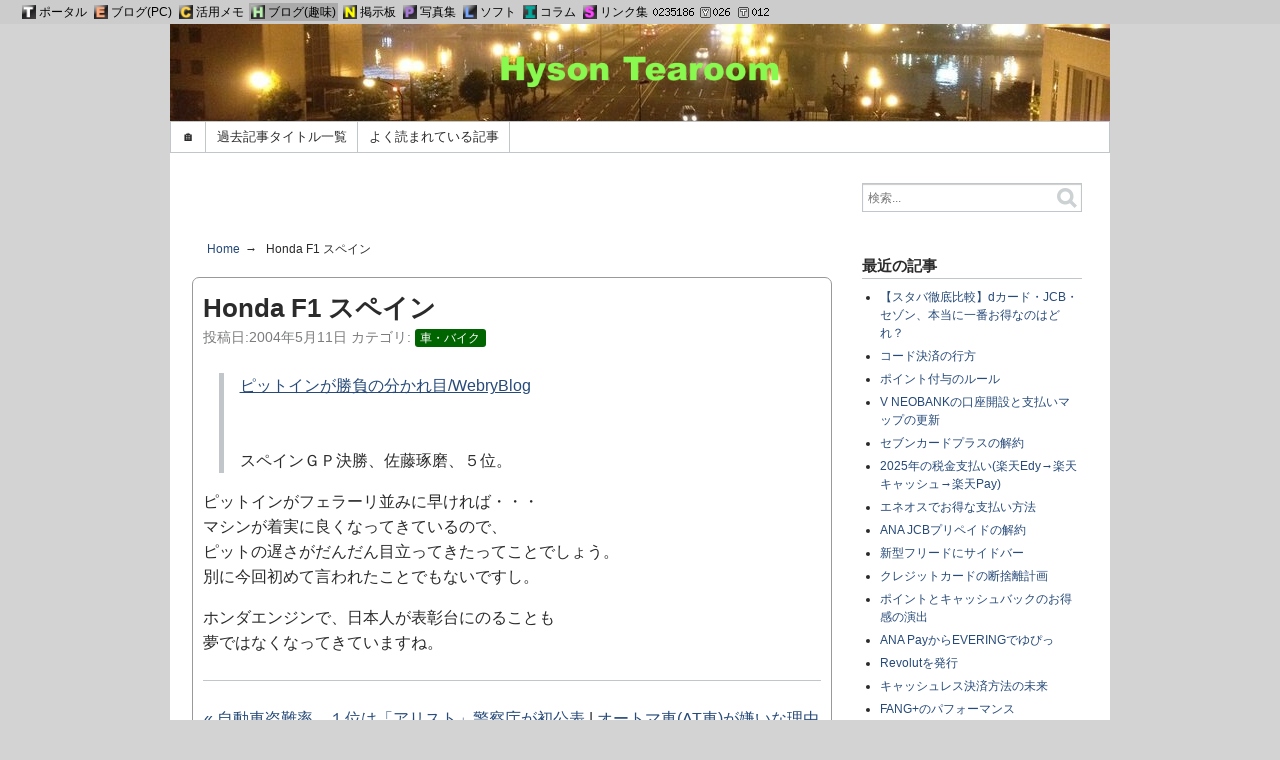

--- FILE ---
content_type: text/html; charset=UTF-8
request_url: https://h.tpot.tk/a/001181.html
body_size: 6123
content:
<!DOCTYPE html>
<html lang="ja" itemscope itemtype="http://schema.org/Article">
  <head>
    <meta charset="UTF-8">
    <meta name="description" content=" ピットインが勝負の分かれ目/WebryBlog スペインＧＰ決勝、佐藤琢磨、５位。 ピットインがフェラーリ並みに早ければ・・・ マシンが着実に良くなってきているので、 ピットの遅さがだんだん目立ってきたってことでしょう。 別に今回初めて言われたことでもないですし。 ホンダエンジ...">
    <meta name="generator" content="Movable Type">
    <title>Honda F1 スペイン - Hyson Tearoom</title>
    <meta name="viewport" content="width=device-width,initial-scale=1">
    <link rel="stylesheet" href="https://h.tpot.tk/styles.css">
    <!--[if lt IE 9]>
    <link rel="stylesheet" href="https://h.tpot.tk/styles_ie.css">
    <script src="https://u.tpot.tk/mt/mt-static/support/theme_static/rainier/js/html5shiv.js"></script>
    <![endif]-->
    
    <link rel="start" href="https://h.tpot.tk/">
    <link rel="alternate" type="application/atom+xml" title="Recent Entries" href="https://h.tpot.tk/atom.xml" />
    <link rel="canonical" href="https://h.tpot.tk/a/001181.html" />
    
<meta name="theme-color" content="#008000"/>
<meta property="og:image" content="https://h.tpot.tk/images/og_img.png" />
<meta name="twitter:image" content="https://h.tpot.tk/images/og_img.png"/>
<link rel="apple-touch-icon" href="/apple-touch-icon.png" />
<link rel="shortcut icon" href="/favicon.ico" />
<meta name="twitter:image" content="https://h.tpot.tk/images/hyson_logo_twitter.png"/>
<!-- Google tag (gtag.js) -->
<script async src="https://www.googletagmanager.com/gtag/js?id=G-CBBK2SYD7K"></script>
<script>
  window.dataLayer = window.dataLayer || [];
  function gtag(){dataLayer.push(arguments);}
  gtag('js', new Date());

  gtag('config', 'G-CBBK2SYD7K');
</script>

<!-- Clarity tracking code for https://h.tpot.tk/ -->
<script>
    (function(c,l,a,r,i,t,y){
        c[a]=c[a]||function(){(c[a].q=c[a].q||[]).push(arguments)};
        t=l.createElement(r);t.async=1;t.src="https://www.clarity.ms/tag/"+i+"?ref=bwt";
        y=l.getElementsByTagName(r)[0];y.parentNode.insertBefore(t,y);
    })(window, document, "clarity", "script", "e5i4arty1g");
</script>




    <link rel="prev" href="https://h.tpot.tk/a/001180.html" title="自動車盗難率、１位は「アリスト」警察庁が初公表">
    <link rel="next" href="https://h.tpot.tk/a/001182.html" title="オートマ車(AT車)が嫌いな理由">
    <!-- Open Graph Protocol -->
    <meta property="og:type" content="article">
    <meta property="og:locale" content="ja_JP">
    <meta property="og:title" content="Honda F1 スペイン">
    <meta property="og:url" content="https://h.tpot.tk/a/001181.html">
    <meta property="og:description" content=" ピットインが勝負の分かれ目/WebryBlog スペインＧＰ決勝、佐藤琢磨、５位。 ピットインがフェラーリ並みに早ければ・・・ マシンが着実に良くなってきているので、 ピットの遅さがだんだん目立ってきたってことでしょう。 別に今回初めて言われたことでもないですし。 ホンダエンジ...">
    <meta property="og:site_name" content="Hyson Tearoom">
    <meta property="og:image" content="https://www.tpot.tk/img/hkd-4.jpg" />
    <!-- Metadata -->
    <meta itemprop="description" content=" ピットインが勝負の分かれ目/WebryBlog スペインＧＰ決勝、佐藤琢磨、５位。 ピットインがフェラーリ並みに早ければ・・・ マシンが着実に良くなってきているので、 ピットの遅さがだんだん目立ってきたってことでしょう。 別に今回初めて言われたことでもないですし。 ホンダエンジ...">
    <link itemprop="url" href="https://h.tpot.tk/a/001181.html">
    <link itemprop="image" href="https://www.tpot.tk/img/hkd-4.jpg">
    <script src="https://h.tpot.tk/mt.js"></script>
  </head>
  <body>
    <div id="container">
      <div id="container-inner">
        <header id="header" role="banner">
          <div id="header-inner">
            <div id="header-content">
              <h1>
                <a href="https://h.tpot.tk/">

                  <img alt="Hyson Tearoom" src="https://h.tpot.tk/assets_c/2024/01/hyson_logo_2024-thumb-400x60-313.png">

                </a>
              </h1>
            </div>
<nav role="navigation">
          <ul>

            <li><a href="https://h.tpot.tk/">&#x1f3e0;</a></li>

          <li><a href="https://h.tpot.tk/archives.html" target="_self">過去記事タイトル一覧</a></li>

            <li><a href="https://h.tpot.tk/news/001676.html">よく読まれている記事</a></li>



          </ul>
        </nav>

          </div>
        </header>
        <div id="content">
          <div id="content-inner">

            <div id="individual-main" class="main" role="main">
              <div class="ads" align="center">
<script async src="https://pagead2.googlesyndication.com/pagead/js/adsbygoogle.js?client=ca-pub-0862865606744235"
     crossorigin="anonymous"></script>
<!-- ht -->
<ins class="adsbygoogle"
     style="display:inline-block;width:468px;height:60px"
     data-ad-client="ca-pub-0862865606744235"
     data-ad-slot="8288321448"></ins>
<script>
     (adsbygoogle = window.adsbygoogle || []).push({});
</script>
</div>
            <ul class="breadcrumb breadcrumb-list">
              <li class="breadcrumb-list-item"><a href="https://h.tpot.tk/">Home</a></li>
              <li class="breadcrumb-list-item">Honda F1 スペイン</li>
            </ul>            
              <article id="entry-1181" class="entry entry-asset asset hentry">
                <div class="asset-header">
                  <h2 itemprop="name" class="asset-name entry-title">Honda F1 スペイン</h2>
                  <footer class="asset-meta">
                    <ul class="asset-meta-list">
                      <li class="asset-meta-list-item">投稿日:<time datetime="2004-05-11T00:20:57+09:00" itemprop="datePublished">2004年5月11日</time></li>

  
                      <li class="asset-meta-list-item">カテゴリ: <a itemprop="articleSection" rel="tag" href="https://h.tpot.tk/a/car.html" class="label category">車・バイク</a></li>
  

                   </ul>
                </footer>
                </div>
                <div class="entry-content asset-content" itemprop="articleBody">
                  <blockquote>
<a title="ピットインが勝負の分かれ目/WebryBlog" href="http://ukyo-f1.at.webry.info/200405/article_2.html">ピットインが勝負の分かれ目/WebryBlog</a><br />
<br /><br />
スペインＧＰ決勝、佐藤琢磨、５位。</blockquote>

<p>ピットインがフェラーリ並みに早ければ・・・<br />
マシンが着実に良くなってきているので、<br />
ピットの遅さがだんだん目立ってきたってことでしょう。<br />
別に今回初めて言われたことでもないですし。</p>

<p>ホンダエンジンで、日本人が表彰台にのることも<br />
夢ではなくなってきていますね。</p>
                <a name="more"></a>
                  
                </div>
                <div class="asset-footer">

<a href="https://h.tpot.tk/a/001180.html" alt="古い記事へ" title="古い記事へ">&laquo; 自動車盗難率、１位は「アリスト」警察庁が初公表</a>

|

<a href="https://h.tpot.tk/a/001182.html" alt="新しい記事へ" title="新しい記事へ">オートマ車(AT車)が嫌いな理由 &raquo;</a>

</div>
                <!--
<aside id="zenback" class="zenback feedback">
  
    ここに Zenback の Script コードを貼り付けてください。
  
</aside>
-->
                <div class="widget-related-entries widget-archives widget">
      <h3 class="widget-header">関連記事</h3>
      <div class="widget-content">
        <ul>


        <li><a href="https://h.tpot.tk/a/001237.html">道路の凸凹</a></li>

        <li><a href="https://h.tpot.tk/a/001234.html">「鈴鹿」ナンバー実現へ</a></li>

        <li><a href="https://h.tpot.tk/a/001233.html">全国の交通事故死、４年連続減少</a></li>

        <li><a href="https://h.tpot.tk/a/001230.html">LEDのテールランプ</a></li>

        <li><a href="https://h.tpot.tk/a/001229.html">F1GP2005</a></li>


        </ul>
      </div>
    </div>

                <section id="comments" class="comments feedback">
  <h2 class="title comments-header">コメント</h2>
  
  
    

    
  <form method="post" action="https://u.tpot.tk/mt/mt-comments.cgi" name="comments_form" id="comments-form" onsubmit="return mtCommentOnSubmit(this)">
  <fieldset>
    <legend>コメントの投稿</legend>
    <input type="hidden" name="static" value="1">
    <input type="hidden" name="armor" value="1">
    <input type="hidden" name="entry_id" value="1181">
    <input type="hidden" name="__lang" value="ja">
    <input type="hidden" name="parent_id" value="" id="comment-parent-id">
    <input type="hidden" name="preview" value="">
    <input type="hidden" name="sid" value="">

    <p id="comment-form-reply" style="display:none">
      <input type="checkbox" id="comment-reply" name="comment_reply" value="" onclick="mtSetCommentParentID()" /> <label for="comment-reply" id="comment-reply-label">コメントの返信</label>
    </p>

    <div id="comments-open-text">
      <label for="comment-text">コメント</label>
      <textarea name="text" id="comment-text" class="text"  onfocus="mtCommentFormOnFocus()"></textarea>
    </div>

    <div id="comments-open-data">
      <ul>
        <li>
          <label for="comment-author">名前</label> <input type="text" id="comment-author" class="text" name="author" value="" onfocus="mtCommentFormOnFocus()" />
        </li>
        <li>
          <label for="comment-email">電子メール</label> <input type="text" id="comment-email" class="text" name="email" value="" onfocus="mtCommentFormOnFocus()" />
        </li>
        <li>
          <label for="comment-url">URL</label> <input type="text" id="comment-url" class="text" name="url" value="" onfocus="mtCommentFormOnFocus()" />
        </li>
      </ul>

      <p>
        <input type="checkbox" id="comment-bake-cookie" name="bakecookie" onclick="mtRememberMeOnClick(this)" value="1" accesskey="r" /> <label for="comment-bake-cookie">サインイン情報を記憶</label>
      </p>

    </div>

    <div id="comments-open-footer" class="actions-bar">
      <div id="comments-open-captcha"></div>

      <input type="submit" accesskey="s" name="post" id="comment-submit" class="primary button" value="投稿">
      <input type="submit" accesskey="v" name="preview_button" id="comment-preview" class="button" value="プレビュー" onclick="this.form.preview.value='1';">

    </div>
  </fieldset>
</form>

<script type="text/javascript">
    mtAttachEvent("load", mtEntryOnLoad);
    mtAttachEvent("unload", mtEntryOnUnload);
</script>

  
</section>


                
                
                <div class="widget">
<h3 class="widget-header"><a name="linkinfo"></a>リンクソース</h3>
<div class="widget-content">
<ul>
<li>記事用リンクソース:<br />
<input type="text" name="link_source_url" size="60" value='&lt;a href="https://h.tpot.tk/a/001181.html" title="Hyson Tearoom: Honda F1 スペイン"&gt;[H] Honda F1 スペイン&lt;/a&gt;' readonly="readonly" class="link-source" style="width:95%" />
</li>
<li>Wiki用リンクソース(PukiWiki):<br />
<input type="text" name="link_source_url" size="60" value="[[Honda F1 スペイン&gt;https://h.tpot.tk/a/001181.html]]" readonly="readonly" class="link-source" style="width:95%" />
</li>
<li>Wiki用リンクソース(MediaWiki):<br />
<input type="text" name="link_source_url" size="60" value="[https://h.tpot.tk/a/001181.html Honda F1 スペイン]" readonly="readonly" class="link-source" style="width:95%" />
</li>
<li>SNS投稿用:<br />
<input type="text" name="link_source_url" size="60" value="Honda F1 スペイン https://tpot.tk/hJ3" readonly="readonly" class="link-source" style="width:95%" />
</li>
</ul>
</div>
</div>
              </article>
            </div>
            <aside class="widgets related" role="complementary">
            <nav class="widget-search widget">
  <div class="widget-content">
    <form method="get" id="search" action="https://u.tpot.tk/mt/mt-search.cgi">
      <div>
        <input type="text" name="search" value="" placeholder="検索...">

        <input type="hidden" name="IncludeBlogs" value="7">

        <input type="hidden" name="limit" value="20">
        <button type="submit" name="button">
          <img alt="検索" src="https://u.tpot.tk/mt/mt-static/support/theme_static/rainier/img/search-icon.png">
        </button>
      </div>
    </form>
  </div>
</nav>
<nav class="widget-recent-entries widget">
  <h3 class="widget-header">最近の記事</h3>
  <div class="widget-content">
    <ul class="widget-list">
        
      <li class="widget-list-item"><a href="https://h.tpot.tk/a/002045.html">【スタバ徹底比較】dカード・JCB・セゾン、本当に一番お得なのはどれ？</a></li>
        
    
        
      <li class="widget-list-item"><a href="https://h.tpot.tk/a/002041.html">コード決済の行方</a></li>
        
    
        
      <li class="widget-list-item"><a href="https://h.tpot.tk/a/002028.html">ポイント付与のルール</a></li>
        
    
        
      <li class="widget-list-item"><a href="https://h.tpot.tk/a/002027.html">V NEOBANKの口座開設と支払いマップの更新</a></li>
        
    
        
      <li class="widget-list-item"><a href="https://h.tpot.tk/a/002023.html">セブンカードプラスの解約</a></li>
        
    
        
      <li class="widget-list-item"><a href="https://h.tpot.tk/a/002004.html">2025年の税金支払い(楽天Edy→楽天キャッシュ→楽天Pay)</a></li>
        
    
        
      <li class="widget-list-item"><a href="https://h.tpot.tk/a/002001.html">エネオスでお得な支払い方法</a></li>
        
    
        
      <li class="widget-list-item"><a href="https://h.tpot.tk/a/001997.html">ANA JCBプリペイドの解約</a></li>
        
    
        
      <li class="widget-list-item"><a href="https://h.tpot.tk/a/001996.html">新型フリードにサイドバー</a></li>
        
    
        
      <li class="widget-list-item"><a href="https://h.tpot.tk/a/001995.html">クレジットカードの断捨離計画</a></li>
        
    
        
      <li class="widget-list-item"><a href="https://h.tpot.tk/a/001994.html">ポイントとキャッシュバックのお得感の演出</a></li>
        
    
        
      <li class="widget-list-item"><a href="https://h.tpot.tk/a/001993.html">ANA PayからEVERINGでゆぴっ</a></li>
        
    
        
      <li class="widget-list-item"><a href="https://h.tpot.tk/a/001991.html">Revolutを発行</a></li>
        
    
        
      <li class="widget-list-item"><a href="https://h.tpot.tk/a/001990.html">キャッシュレス決済方法の未来</a></li>
        
    
        
      <li class="widget-list-item"><a href="https://h.tpot.tk/a/001987.html">FANG+のパフォーマンス</a></li>
        
    
        
      <li class="widget-list-item"><a href="https://h.tpot.tk/a/001980.html">新型フリードとマッドガード(納車から半年)</a></li>
        
    
        
      <li class="widget-list-item"><a href="https://h.tpot.tk/a/001978.html">セブンカードプラスの発行</a></li>
        
    
        
      <li class="widget-list-item"><a href="https://h.tpot.tk/a/001970.html">新型フリード 始動時の音声ガイド</a></li>
        
    
        
      <li class="widget-list-item"><a href="https://h.tpot.tk/a/001968.html">新型フリード(第3世代)のセンターテーブルを自作(2)</a></li>
        
    
        
      <li class="widget-list-item"><a href="https://h.tpot.tk/a/001967.html">新型フリード(第3世代)のセンターテーブルを自作(1)</a></li>
        
	</ul>
  </div>
</nav>
        
    <div class="widget-archive widget-archive-category widget">
    <h3 class="widget-header">カテゴリ</h3>
    <div class="widget-content">
    
        
        <ul>
        
        
            <li><a href="https://h.tpot.tk/a/finance.html" target="_self">ファイナンス (49)</a>
        
        
            </li>
        
    
        
        
        
            <li><a href="https://h.tpot.tk/a/food.html" target="_self">食べ物・飲み物 (44)</a>
        
        
        
        <ul>
        
        
            <li><a href="https://h.tpot.tk/a/food/curry.html" target="_self">カレー (70)</a>
        
        
            </li>
        
        </ul>
        
    
        
            </li>
        
    
        
        
        
            <li><a href="https://h.tpot.tk/a/hokkaido.html" target="_self">北海道の話題 (51)</a>
        
        
            </li>
        
    
        
        
        
            <li><a href="https://h.tpot.tk/a/scenery.html" target="_self">北海道の景色 (49)</a>
        
        
            </li>
        
    
        
        
        
            <li><a href="https://h.tpot.tk/a/car.html" target="_self">車・バイク (137)</a>
        
        
            </li>
        
    
        
        
        
            <li><a href="https://h.tpot.tk/a/other.html" target="_self">その他 (73)</a>
        
        
            </li>
        
        </ul>
        
    
        
    </div>
</div>
<nav class="widget-archive-yearly widget">
  <h3>年別アーカイブ</h3>
  <ol>
        
    <li><a href="https://h.tpot.tk/a/2025.html">2025年 (15)</a></li>
        
    
        
    <li><a href="https://h.tpot.tk/a/2024.html">2024年 (25)</a></li>
        
    
        
    <li><a href="https://h.tpot.tk/a/2023.html">2023年 (2)</a></li>
        
    
        
    <li><a href="https://h.tpot.tk/a/2022.html">2022年 (4)</a></li>
        
    
        
    <li><a href="https://h.tpot.tk/a/2021.html">2021年 (4)</a></li>
        
    
        
    <li><a href="https://h.tpot.tk/a/2020.html">2020年 (4)</a></li>
        
    
        
    <li><a href="https://h.tpot.tk/a/2019.html">2019年 (11)</a></li>
        
    
        
    <li><a href="https://h.tpot.tk/a/2018.html">2018年 (2)</a></li>
        
    
        
    <li><a href="https://h.tpot.tk/a/2017.html">2017年 (8)</a></li>
        
    
        
    <li><a href="https://h.tpot.tk/a/2016.html">2016年 (10)</a></li>
        
    
        
    <li><a href="https://h.tpot.tk/a/2015.html">2015年 (9)</a></li>
        
    
        
    <li><a href="https://h.tpot.tk/a/2014.html">2014年 (13)</a></li>
        
    
        
    <li><a href="https://h.tpot.tk/a/2013.html">2013年 (7)</a></li>
        
    
        
    <li><a href="https://h.tpot.tk/a/2012.html">2012年 (2)</a></li>
        
    
        
    <li><a href="https://h.tpot.tk/a/2011.html">2011年 (24)</a></li>
        
    
        
    <li><a href="https://h.tpot.tk/a/2010.html">2010年 (47)</a></li>
        
    
        
    <li><a href="https://h.tpot.tk/a/2009.html">2009年 (19)</a></li>
        
    
        
    <li><a href="https://h.tpot.tk/a/2008.html">2008年 (33)</a></li>
        
    
        
    <li><a href="https://h.tpot.tk/a/2007.html">2007年 (28)</a></li>
        
    
        
    <li><a href="https://h.tpot.tk/a/2006.html">2006年 (67)</a></li>
        
    
        
    <li><a href="https://h.tpot.tk/a/2005.html">2005年 (58)</a></li>
        
    
        
    <li><a href="https://h.tpot.tk/a/2004.html">2004年 (81)</a></li>
        
  </ol>
</nav>
        
    


            </aside>
          </div>
        </div>
        <footer id="footer" role="contentinfo">
          <div id="footer-inner">
            <div id="footer-content">
<nav role="navigation">
          <ul>

            <li><a href="https://h.tpot.tk/">&#x1f3e0;</a></li>

          <li><a href="https://h.tpot.tk/archives.html" target="_self">過去記事タイトル一覧</a></li>

            <li><a href="https://h.tpot.tk/news/001676.html">よく読まれている記事</a></li>



          </ul>
        </nav>

<p class="license">

<img src="https://www.tpot.tk/img/hyson.png" width="88" height="31" border="0" alt="Hyson Tearoom" title="リンクするときのバナー画像等にお使いください。">
<br />
<img src="https://u.tpot.tk/Count.cgi?dd=E&amp;ft=2&amp;srgb=green&amp;prgb=gray&amp;frgb=gray&amp;md=7&amp;df=hyson.dat" alt="counter" width="46" height="13" />


</p>
  <p class="poweredby">Powered by <a href="https://www.sixapart.jp/movabletype/">Movable Type</a></p>
</div>


          </div>
        </footer>
      </div>
    </div>
<div id="navibar">
<span class="navi"><a title="ポータルページ" href="https://www.tpot.tk/"><img src="https://www.tpot.tk/icon/teapot_ico.png" width="14" height="14" border="0" title="Tea Pot Portal" /></a>
<span class="navi_text"><a title="ポータルページ" href="https://www.tpot.tk/">ポータル</a></span></span>

<span class="navi"><a title="Earlgrey Tearoom - Windows・Macintosh・LinuxといろいろなOSについて研究、実践しているブログです" href="https://e.tpot.tk/"><img src="https://www.tpot.tk/icon/earlgrey_ico2.png" width="14" height="14" border="0" title="Earlgrey Tearoom" /></a>
<span class="navi_text"><a title="Earlgrey Tearoom - Windows・Macintosh・LinuxといろいろなOSについて研究、実践しているブログです" href="https://e.tpot.tk/">ブログ(PC)</a></span></span>

<span class="navi"><a title="Ceylon Tearoom - まとめページ" href="https://c.tpot.tk/"><img src="https://www.tpot.tk/icon/ceylon.png" width="14" height="14" border="0" title="Ceylon Tearoom" /></a>
<span class="navi_text"><a title="Ceylon Tearoom - まとめページ" href="https://c.tpot.tk/">活用メモ</a></span></span>

<span class="here"><a title="Hyson Tearoom - 北海道のことや車など管理者の趣味的なウェブログ" href="https://h.tpot.tk/"><img src="https://www.tpot.tk/icon/hkd_weblog_ico.png" width="14" height="14" border="0" title="Hyson Tearoom" /></a>
<span class="navi_text"><a title="Hyson Tearoom - 北海道のことや車など管理者の趣味的なウェブログ" href="https://h.tpot.tk/">ブログ(趣味)</a></span></span>

<span class="navi"><a title="Nilgiri Tearoom - 共有フォーラム" href="https://n.tpot.tk/"><img src="https://www.tpot.tk/icon/nilgiri_ico.png" width="14" height="14" border="0" title="Nilgiri Tearoom" /></a>
<span class="navi_text"><a title="Nilgiri Tearoom - 共有フォーラム" href="https://n.tpot.tk/">掲示板</a></span></span>

<span class="navi"><a title="Photo Gallery - 写真" href="https://p.tpot.tk/"><img src="https://www.tpot.tk/icon/pouchong_ico.png" width="14" height="14" border="0" title="Photo Gallery" /></a>
<span class="navi_text"><a title="Photo Gallery - 写真" href="https://p.tpot.tk/">写真集</a></span></span>

<span class="navi"><a title="Oceansoft Library - 便利なソフトがたくさん紹介されています。「総合情報管理ツール Agenda」は、電光掲示バーが特徴のテキストデータベース型高機能PIMソフト" href="https://l.tpot.tk/"><img src="https://www.tpot.tk/icon/oceansoft-16.png" width="14" height="14" border="0" title="Oceansoft Library" /></a>
<span class="navi_text"><a title="Oceansoft Library - 便利なソフトがたくさん紹介されています。「総合情報管理ツール Agenda」は、電光掲示バーが特徴のテキストデータベース型高機能PIMソフト" href="https://l.tpot.tk/">ソフト</a></span></span>

<span class="navi"><a title="Irish Breakfirst Tearoom - 初心者向け情報やコラムを書き込んでいます。" href="https://ib.tpot.tk/"><img src="https://www.tpot.tk/icon/irish_breakfast_ico.png" width="14" height="14" border="0" title="Irish Breakfirst Tearoom" /></a>
<span class="navi_text"><a title="Irish Breakfirst Tearoom - 初心者向け情報やコラムを書き込んでいます。" href="https://ib.tpot.tk/">コラム</a></span></span>

<span class="navi"><a title="Sikkim Tearoom - リンク集" href="https://s.tpot.tk/"><img src="https://www.tpot.tk/icon/sikkim_ico.png" width="14" height="14" border="0" title="Sikkim Tearoom" /></a>
<span class="navi_text"><a title="Sikkim Tearoom - リンク集" href="https://s.tpot.tk/">リンク集</a></span></span>

<span class="counter"><img src="https://u.tpot.tk/counter/tpot" width="125" height="14" title="counter" /></span>

</div>
    <script src="https://u.tpot.tk/mt/mt-static/jquery/jquery.min.js"></script>
    <script src="https://h.tpot.tk/mt-theme-scale2.js"></script>
    </body>
</html>


--- FILE ---
content_type: text/html; charset=utf-8
request_url: https://www.google.com/recaptcha/api2/aframe
body_size: 266
content:
<!DOCTYPE HTML><html><head><meta http-equiv="content-type" content="text/html; charset=UTF-8"></head><body><script nonce="ZmPXRrspszrs24ZopJuvdA">/** Anti-fraud and anti-abuse applications only. See google.com/recaptcha */ try{var clients={'sodar':'https://pagead2.googlesyndication.com/pagead/sodar?'};window.addEventListener("message",function(a){try{if(a.source===window.parent){var b=JSON.parse(a.data);var c=clients[b['id']];if(c){var d=document.createElement('img');d.src=c+b['params']+'&rc='+(localStorage.getItem("rc::a")?sessionStorage.getItem("rc::b"):"");window.document.body.appendChild(d);sessionStorage.setItem("rc::e",parseInt(sessionStorage.getItem("rc::e")||0)+1);localStorage.setItem("rc::h",'1768715455091');}}}catch(b){}});window.parent.postMessage("_grecaptcha_ready", "*");}catch(b){}</script></body></html>

--- FILE ---
content_type: text/css
request_url: https://h.tpot.tk/styles.css
body_size: 2217
content:
/* This is the StyleCatcher theme addition. Do not remove this block. */
@import url(https://u.tpot.tk/mt/mt-static/support/theme_static/rainier/css/base.css);
@import url(https://u.tpot.tk/mt/mt-static/support/theme_static/rainier/css/rainier-white/screen.css);
/* end StyleCatcher imports */


#header #header-inner #header-content {
  background-image: url(https://h.tpot.tk/assets_c/2020/02/IMG_5932-thumb-940x705-226.jpeg);
}


body {
background:lightgrey;
font-size:small;
font-weight:normal;
}

a			{ text-decoration: none; }
a:link		{ text-decoration: none; }
a:visited	{ text-decoration: none; }
a:active	{ text-decoration: none; }
a:hover		{ text-decoration: underline; }

.pagination li a:hover {
  text-decoration: underline;
}

p {
    margin: 1em 0;
}

#content{
margin-left:  0.5em; 
margin-right:  0.5em; 
}

blockquote {
    margin: 0 0 0.7em 1em;
    padding: 0 1em;
    border-left: 5px solid #c0c6c9;
}

.entry-content h3 {
margin: 0.5em 0;
padding-left: 0.5em;
}
.entry-content h4 {
margin: 0.5em 0;
padding-left: 0.5em;
}

#header[role="banner"] #header-content:before {
    content: none;
}

#header[role="banner"] h1 {
    margin: 20px 10px;
}

#header[role="banner"] h1 img {
    max-width: 300px;
    height: auto;
}

#header[role="banner"] {
border: none;
}

#header[role="banner"] [role="navigation"] {
    width: auto;
    border: 1px solid #c0c6c9;
  position: static;
  height: 30px;
  line-height: 30px;
}

#header[role="banner"] [role="navigation"] ul li {
    border-right: 1px solid #c0c6c9;
}

#header[role="banner"] [role="navigation"] a {
  height: 30px;
  padding: 0 0.809em;
  line-height: 30px;
  color: #2b2b2b;
}

#header[role="banner"] [role="navigation"] a:hover {
color: #2b2b2b;
background-color: #EEE;
}

#container-inner {
background:#FFF3D3;
}

.entry {
font-size:medium;
background:#FFF;
padding:10px;
border: thin solid #999;
border-radius: 7px;
}

.page {
font-size:small;
background:#FFF;
padding:10px;
border: thin solid #999;
border-radius: 7px;
}

.entry-content a			{ text-decoration: underline; }
.entry-content a:link		{ text-decoration: underline; }
.entry-content a:visited	{ text-decoration: underline; }

[role="contentinfo"] {
background:#333;
}

.label {
    display: inline-block;
    margin-right: 0.5em;
    padding: 0 0.5em;
    background-color: #7b7c7d;
    color: white;
    font-size: 80%;
    text-decoration: none;
border-radius: 3px;
}

.asset-meta-list-item a,
.asset-meta-list-item a:link,
.asset-meta-list-item a:visited {
    color: white;
    text-decoration: none;
}

.title {
    display: inline-block;
}

#search-results-main .title {
    border-bottom: none;
    margin: 0;
}

#content .related {
    width: 235px;
    padding-left: 30px;
    margin-top: 0;
}

#comments-form {
  margin-top: 0;
}

pre {
	background-color: #000000;
	color: #ffffff;
	padding-top: 5px;
	padding-bottom: 5px;
	padding-left: 5px;
	margin-right: 0;
	font-size:medium;
	border-top:#DDDDEE 1px solid;
	border-bottom:#888899 1px solid;
	border-left:#DDDDEE 1px solid;
	border-right:#888899 1px solid;
	margin-top:0;
	margin-bottom:0;
	margin-left:1em;
	margin-right:0;
	white-space:pre;

}

code {
    font-weight: normal;
    font-size: small;
    line-height: 1.4;
}

.add-border img{
	border-top: 2px solid #CCC;
	border-left: 2px solid #CCC;
	border-bottom: 2px solid #666;
	border-right: 2px solid #666;
}

.add-border {
	border-top: 2px solid #CCC;
	border-left: 2px solid #CCC;
	border-bottom: 2px solid #666;
	border-right: 2px solid #666;
}

iframe.twitter-share-button {
	vertical-align:middle;
}

figure {
	float: left;
	margin-block-start: 0;
    margin-block-end: 1em;
    margin-inline-start: 10px;
    margin-inline-end: 20px;
}

figure img {
  border-radius: .375rem;
  max-width: 100%;
  height: auto;
}

.entry, .page, section {
    margin-bottom: 2em;
}

.page_permalink {
	text-align: right;
}

.gstl_50 {
margin: 0;
padding: 0;
}

.gsc-input,
.gsc-search-button,
.gsc-clear-button {
margin: 0;
padding: 0;
}

.gsc-control-cse {
padding: 5px !important;
}

.gsc-search-button {
padding: 3px !important;
}

.gsc-search-button-v2 {
padding: 6px 12px !important;
}

.gsc-search-box, .gsc-input {
padding-right: 0!important;
margin-bottom: 0!important;
}

td.gsc-input {
border: none;
border-style:  none;
}

td.gsc-search-button {
border: none;
border-style:  none;
}

.gsc-input-box {
border: none;
border-style:  none;
}

.gsc-search-button table {
border: none;
border-style: none;
}

.gsc-input td {
border: none;
border-style:  none;
}

.gsc-input table th,
.gsc-input table td {
border: none;
border-style:  none;
}

.gsc-input-box {
border: none;
border-style:  none;
}

.gsc-input-box table {
border: none;
border-style:  none;
}


.gsib_a {
    padding: 5px 9px 4px 9px;
}

.gsib_b {
    padding: 0;
}

table.gsc-search-box td {
    vertical-align: middle;
}

table.gsc-search-box td {
    vertical-align: middle;
}

#navibar {
font-family: "MS PGothic", "Lucida Grande", "Osaka", sans-serif;
font-size: 12px;
  position: absolute;
  top: 0;
  left: 0;
line-height: 1;
color:#000;
background:#CCC;
border: none;
box-sizing: border-box;
width: 100%;
margin: 0;
padding: 3px 20px;
}

.navi {
padding:2px;
display:inline-block;
vertical-align: middle;
background:#CCC;
}

.here {
padding:2px;
display:inline-block;
vertical-align: middle;
color:#666;
background:#AAA;
}

.navi img, .here img {
display:inline-block;
vertical-align: middle;
width: 14px;
height: 14px;
}

.counter img {
display:inline-block;
vertical-align: middle;
}

.navi a,
.here a {
display:inline-block;
vertical-align: middle;
color: #000;
text-decoration: none;
}

.navi a:link,
.navi a:visited {
color: #000;
background:#CCC;
text-decoration: none;
}

.navi a:hover {
color: #FFF;
background:#CCC;
}

.here a:link,
.here a:visited {
color: #000;
background:#AAA;
text-decoration: none;
}

.here a:hover {
color: #FFF;
background:#AAA;
}

.navi a:active {
color:#F00;
background:#999;
}

.navi_link,
.navi_admin {
display:inline-block;
vertical-align: middle;
}

.navi_link a {
padding:2px;
font-size: 12px;
color:#99F;
background:#CCC;
text-decoration: none;
}

.navi_link a:hover {
color: #FFF;
background:#CCC;
}

.navi_link a:active {
color:#F00;
background:#999;
}

.navi_admin a {
padding:2px;
font-size: 12px;
color:#BBC;
background:#CCC;
text-decoration: none;
}

/* Balloon display */

.b_left {
    position: relative;
    background: #fff;
	color: #666;
    border: 1px solid #777;
    margin: 10px;
    padding: 10px;
    border-radius: 15px;
    margin-right: 20%;
    clear: both;
    max-width: 500px;
    float: left;
}
.b_left:after,
.b_left:before {
    right: 100%;
    top: 50%;
    border: solid transparent;
    content: " ";
    height: 0;
    width: 0;
    position: absolute;
    pointer-events: none;
}
.b_left:after {
    border-color: rgba(255, 255, 255, 0);
    border-right-color: #fff;
    border-width: 7px;
    margin-top: -7px;
}
.b_left:before {
    border-color: rgba(0, 0, 0, 0);
    border-right-color: #000;
    border-width: 8px;
    margin-top: -8px;
}

.b_right {
    position: relative;
    background: #85e249;
	color: #666;
    border: 1px solid #777;
    margin: 10px;
    padding: 10px;
    border-radius: 15px;
    margin-left: 20%;
    clear: both;
    max-width: 500px;
    float: right;
}
.b_right:after,
.b_right:before {
    left: 100%;
    top: 50%;
    border: solid transparent;
    content: " ";
    height: 0;
    width: 0;
    position: absolute;
    pointer-events: none;
}
.b_right:after {
    border-color: rgba(133, 226, 73, 0);
    border-left-color: #85e249;
    border-width: 7px;
    margin-top: -7px;
}
.b_right:before {
    border-color: rgba(119, 119, 119, 0);
    border-left-color: #777;
    border-width: 8px;
    margin-top: -8px;
}
 
.b_clear{
  clear: both;
}




.asset-meta-list-item li {
display: inline;
list-style-type: none;
list-style-image: none;
margin-right:5px;
}

.asset-footer {
margin-top: 25px;
padding-top: 25px;
/*background:#333;*/
 border-top: 1px solid #c0c6c9;
text-align: center;
}

.asset-footer a {
/*background:#333;*/
}

.external {
padding-right: 16px;
background: transparent url(/icons/external.png) no-repeat center right;
}

.arrow_blue {
padding-left: 24px;
background: transparent url(/icons/arrow_blue.png) no-repeat center left;
}

.external_arrow_blue {
padding-left: 24px;
padding-right: 16px;
background:
url(/icons/arrow_blue.png) no-repeat center left,
url(/icons/external.png) no-repeat center right;
position:relative;
}

[role="contentinfo"] [role="navigation"] {
margin-bottom: 0;
}

[role="contentinfo"] .license {
margin-bottom: 0;
}

[role="contentinfo"] .poweredby {
margin-top: 0;
}

select {
color: white;
background-color: black;
}


@media (max-width: 800px) {
.navi_text {
    display: none;
}

[role="contentinfo"] .license {
margin-bottom: 0;
text-align: right;
}

} /*=====================*/


#header[role="banner"] #header-content {
margin-top: 24px;
    min-height: 80px;
}

.entry-content h3 {
border-left: 15px solid mediumseagreen;
}
.entry-content h4 {
border-left: 5px solid aquamarine;
}

#container-inner {
background:white;
}

.entry {
background:#FFF;
}

.page_permalink {
clear: both;
}

.label {
    background-color:darkgreen;
    color: #EEEEEE;
}

/* for DARK MODE */
@media (prefers-color-scheme: dark) {

/* for DARK MODE */

body{
    color: #ccc;
    background-color: #333;
}


.asset-footer {
/*background:#666;*/
}

.asset-footer a {
/*background:#666;*/
}




H2 a:hover,
H3 a:hover,
H3 a:hover
{ color: white; }

#container-inner {
	color:#ccc;
background:#666;
}

.entry,
.page {
	color:#ccc;
  	background:#333;
}

#posts time {
color:#ccc
}

.widget {
color:#ccc
}

.comment header a {
    color: #DEB887;
    text-decoration: none;
}

.comment header h3 a {
    color: #DEB887;
    text-decoration: none;
}

.widget {
color:#ccc
}

.widget input,
.link-source input {
color:#2b2b2b;
}

.button {
color: #333;
}

button, input, optgroup, textarea {
color: #333;
}

select {
color: #AAA;
}

[role="navigation"] {
color: #AAA;
background: #333;
}

#header[role="banner"] [role="navigation"] a {
    color: #AAA;
}

 /* for DARK MODE (G) */



#container-inner {
	color:#ccc;
background:#666;
}

.entry {
	color:#ccc;
  	background:#333;
}

a 			{ color: #6c6; }
a:link		{ color: #6c6; }
a:visited	{ color: #9c9; }
a:active	{ color: #F00; }
a:hover		{ color: white; }

.label {
    display: inline-block;
    margin-right: 0.5em;
    padding: 0 0.5em;
    background-color: darkgreen;
    color: #EEEEEE;
    font-size: 80%;
    text-decoration: none;
}


} /* for DARK MODE */

